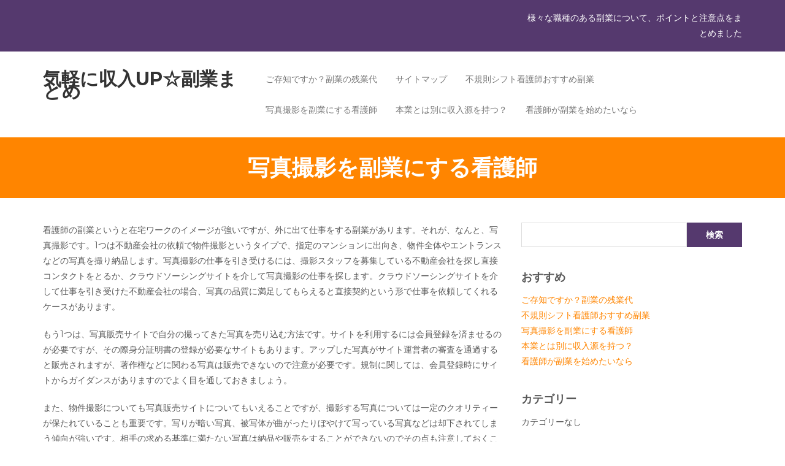

--- FILE ---
content_type: text/html; charset=UTF-8
request_url: http://mediaandc.com/%E5%86%99%E7%9C%9F%E6%92%AE%E5%BD%B1/
body_size: 35726
content:
<!DOCTYPE html>

<html dir="ltr" lang="ja" prefix="og: https://ogp.me/ns#">

	<head>
		<meta charset="UTF-8" />

				<meta http-equiv="X-UA-Compatible" content="IE=edge">
		<meta name="HandheldFriendly" content="True">
		<meta name="MobileOptimized" content="320">
		<meta name="viewport" content="width=device-width, initial-scale=1.0"/>
		<link rel="pingback" href="http://mediaandc.com/xmlrpc.php">
		
		<title>写真撮影を副業にする看護師 | 気軽に収入UP☆副業まとめ</title>

		<!-- All in One SEO 4.5.8 - aioseo.com -->
		<meta name="description" content="副業の1つに写真撮影の仕事があります。不動産会社の依頼で物件撮影をするパターン、写真販売サイトに自分の撮影した写真を売り込むパターンがあります。いずれも相手の求める品質の基準を満たしている必要があるので注意が必要です。" />
		<meta name="robots" content="max-image-preview:large" />
		<meta name="keywords" content="写真撮影,在宅ワーク,販売" />
		<link rel="canonical" href="http://mediaandc.com/%e5%86%99%e7%9c%9f%e6%92%ae%e5%bd%b1/" />
		<meta name="generator" content="All in One SEO (AIOSEO) 4.5.8" />
		<meta property="og:locale" content="ja_JP" />
		<meta property="og:site_name" content="気軽に収入UP☆副業まとめ | 様々な職種のある副業について、ポイントと注意点をまとめました" />
		<meta property="og:type" content="article" />
		<meta property="og:title" content="写真撮影を副業にする看護師 | 気軽に収入UP☆副業まとめ" />
		<meta property="og:description" content="副業の1つに写真撮影の仕事があります。不動産会社の依頼で物件撮影をするパターン、写真販売サイトに自分の撮影した写真を売り込むパターンがあります。いずれも相手の求める品質の基準を満たしている必要があるので注意が必要です。" />
		<meta property="og:url" content="http://mediaandc.com/%e5%86%99%e7%9c%9f%e6%92%ae%e5%bd%b1/" />
		<meta property="article:published_time" content="2019-07-12T20:17:00+00:00" />
		<meta property="article:modified_time" content="2019-08-06T05:20:34+00:00" />
		<meta name="twitter:card" content="summary" />
		<meta name="twitter:title" content="写真撮影を副業にする看護師 | 気軽に収入UP☆副業まとめ" />
		<meta name="twitter:description" content="副業の1つに写真撮影の仕事があります。不動産会社の依頼で物件撮影をするパターン、写真販売サイトに自分の撮影した写真を売り込むパターンがあります。いずれも相手の求める品質の基準を満たしている必要があるので注意が必要です。" />
		<script type="application/ld+json" class="aioseo-schema">
			{"@context":"https:\/\/schema.org","@graph":[{"@type":"BreadcrumbList","@id":"http:\/\/mediaandc.com\/%e5%86%99%e7%9c%9f%e6%92%ae%e5%bd%b1\/#breadcrumblist","itemListElement":[{"@type":"ListItem","@id":"http:\/\/mediaandc.com\/#listItem","position":1,"name":"\u5bb6","item":"http:\/\/mediaandc.com\/","nextItem":"http:\/\/mediaandc.com\/%e5%86%99%e7%9c%9f%e6%92%ae%e5%bd%b1\/#listItem"},{"@type":"ListItem","@id":"http:\/\/mediaandc.com\/%e5%86%99%e7%9c%9f%e6%92%ae%e5%bd%b1\/#listItem","position":2,"name":"\u5199\u771f\u64ae\u5f71\u3092\u526f\u696d\u306b\u3059\u308b\u770b\u8b77\u5e2b","previousItem":"http:\/\/mediaandc.com\/#listItem"}]},{"@type":"Organization","@id":"http:\/\/mediaandc.com\/#organization","name":"\u6c17\u8efd\u306b\u53ce\u5165UP\u2606\u526f\u696d\u307e\u3068\u3081","url":"http:\/\/mediaandc.com\/"},{"@type":"WebPage","@id":"http:\/\/mediaandc.com\/%e5%86%99%e7%9c%9f%e6%92%ae%e5%bd%b1\/#webpage","url":"http:\/\/mediaandc.com\/%e5%86%99%e7%9c%9f%e6%92%ae%e5%bd%b1\/","name":"\u5199\u771f\u64ae\u5f71\u3092\u526f\u696d\u306b\u3059\u308b\u770b\u8b77\u5e2b | \u6c17\u8efd\u306b\u53ce\u5165UP\u2606\u526f\u696d\u307e\u3068\u3081","description":"\u526f\u696d\u306e1\u3064\u306b\u5199\u771f\u64ae\u5f71\u306e\u4ed5\u4e8b\u304c\u3042\u308a\u307e\u3059\u3002\u4e0d\u52d5\u7523\u4f1a\u793e\u306e\u4f9d\u983c\u3067\u7269\u4ef6\u64ae\u5f71\u3092\u3059\u308b\u30d1\u30bf\u30fc\u30f3\u3001\u5199\u771f\u8ca9\u58f2\u30b5\u30a4\u30c8\u306b\u81ea\u5206\u306e\u64ae\u5f71\u3057\u305f\u5199\u771f\u3092\u58f2\u308a\u8fbc\u3080\u30d1\u30bf\u30fc\u30f3\u304c\u3042\u308a\u307e\u3059\u3002\u3044\u305a\u308c\u3082\u76f8\u624b\u306e\u6c42\u3081\u308b\u54c1\u8cea\u306e\u57fa\u6e96\u3092\u6e80\u305f\u3057\u3066\u3044\u308b\u5fc5\u8981\u304c\u3042\u308b\u306e\u3067\u6ce8\u610f\u304c\u5fc5\u8981\u3067\u3059\u3002","inLanguage":"ja","isPartOf":{"@id":"http:\/\/mediaandc.com\/#website"},"breadcrumb":{"@id":"http:\/\/mediaandc.com\/%e5%86%99%e7%9c%9f%e6%92%ae%e5%bd%b1\/#breadcrumblist"},"datePublished":"2019-07-12T20:17:00+09:00","dateModified":"2019-08-06T14:20:34+09:00"},{"@type":"WebSite","@id":"http:\/\/mediaandc.com\/#website","url":"http:\/\/mediaandc.com\/","name":"\u6c17\u8efd\u306b\u53ce\u5165UP\u2606\u526f\u696d\u307e\u3068\u3081","description":"\u69d8\u3005\u306a\u8077\u7a2e\u306e\u3042\u308b\u526f\u696d\u306b\u3064\u3044\u3066\u3001\u30dd\u30a4\u30f3\u30c8\u3068\u6ce8\u610f\u70b9\u3092\u307e\u3068\u3081\u307e\u3057\u305f","inLanguage":"ja","publisher":{"@id":"http:\/\/mediaandc.com\/#organization"}}]}
		</script>
		<!-- All in One SEO -->

<link rel='dns-prefetch' href='//fonts.googleapis.com' />
<link rel="alternate" type="application/rss+xml" title="気軽に収入UP☆副業まとめ &raquo; フィード" href="http://mediaandc.com/feed/" />
<link rel="alternate" type="application/rss+xml" title="気軽に収入UP☆副業まとめ &raquo; コメントフィード" href="http://mediaandc.com/comments/feed/" />
<link rel="alternate" title="oEmbed (JSON)" type="application/json+oembed" href="http://mediaandc.com/wp-json/oembed/1.0/embed?url=http%3A%2F%2Fmediaandc.com%2F%25e5%2586%2599%25e7%259c%259f%25e6%2592%25ae%25e5%25bd%25b1%2F" />
<link rel="alternate" title="oEmbed (XML)" type="text/xml+oembed" href="http://mediaandc.com/wp-json/oembed/1.0/embed?url=http%3A%2F%2Fmediaandc.com%2F%25e5%2586%2599%25e7%259c%259f%25e6%2592%25ae%25e5%25bd%25b1%2F&#038;format=xml" />
<style id='wp-img-auto-sizes-contain-inline-css' type='text/css'>
img:is([sizes=auto i],[sizes^="auto," i]){contain-intrinsic-size:3000px 1500px}
/*# sourceURL=wp-img-auto-sizes-contain-inline-css */
</style>
<link rel='stylesheet' id='cattopage_wud_site_style-css' href='http://mediaandc.com/wp-content/plugins/category-to-pages-wud/css/category-to-pages-wud.css' type='text/css' media='all' />
<link rel='stylesheet' id='cattopage_wud_img_style-css' href='http://mediaandc.com/wp-content/plugins/category-to-pages-wud/css/jquery.ctp_wud.css' type='text/css' media='all' />
<style id='wp-emoji-styles-inline-css' type='text/css'>

	img.wp-smiley, img.emoji {
		display: inline !important;
		border: none !important;
		box-shadow: none !important;
		height: 1em !important;
		width: 1em !important;
		margin: 0 0.07em !important;
		vertical-align: -0.1em !important;
		background: none !important;
		padding: 0 !important;
	}
/*# sourceURL=wp-emoji-styles-inline-css */
</style>
<style id='wp-block-library-inline-css' type='text/css'>
:root{--wp-block-synced-color:#7a00df;--wp-block-synced-color--rgb:122,0,223;--wp-bound-block-color:var(--wp-block-synced-color);--wp-editor-canvas-background:#ddd;--wp-admin-theme-color:#007cba;--wp-admin-theme-color--rgb:0,124,186;--wp-admin-theme-color-darker-10:#006ba1;--wp-admin-theme-color-darker-10--rgb:0,107,160.5;--wp-admin-theme-color-darker-20:#005a87;--wp-admin-theme-color-darker-20--rgb:0,90,135;--wp-admin-border-width-focus:2px}@media (min-resolution:192dpi){:root{--wp-admin-border-width-focus:1.5px}}.wp-element-button{cursor:pointer}:root .has-very-light-gray-background-color{background-color:#eee}:root .has-very-dark-gray-background-color{background-color:#313131}:root .has-very-light-gray-color{color:#eee}:root .has-very-dark-gray-color{color:#313131}:root .has-vivid-green-cyan-to-vivid-cyan-blue-gradient-background{background:linear-gradient(135deg,#00d084,#0693e3)}:root .has-purple-crush-gradient-background{background:linear-gradient(135deg,#34e2e4,#4721fb 50%,#ab1dfe)}:root .has-hazy-dawn-gradient-background{background:linear-gradient(135deg,#faaca8,#dad0ec)}:root .has-subdued-olive-gradient-background{background:linear-gradient(135deg,#fafae1,#67a671)}:root .has-atomic-cream-gradient-background{background:linear-gradient(135deg,#fdd79a,#004a59)}:root .has-nightshade-gradient-background{background:linear-gradient(135deg,#330968,#31cdcf)}:root .has-midnight-gradient-background{background:linear-gradient(135deg,#020381,#2874fc)}:root{--wp--preset--font-size--normal:16px;--wp--preset--font-size--huge:42px}.has-regular-font-size{font-size:1em}.has-larger-font-size{font-size:2.625em}.has-normal-font-size{font-size:var(--wp--preset--font-size--normal)}.has-huge-font-size{font-size:var(--wp--preset--font-size--huge)}.has-text-align-center{text-align:center}.has-text-align-left{text-align:left}.has-text-align-right{text-align:right}.has-fit-text{white-space:nowrap!important}#end-resizable-editor-section{display:none}.aligncenter{clear:both}.items-justified-left{justify-content:flex-start}.items-justified-center{justify-content:center}.items-justified-right{justify-content:flex-end}.items-justified-space-between{justify-content:space-between}.screen-reader-text{border:0;clip-path:inset(50%);height:1px;margin:-1px;overflow:hidden;padding:0;position:absolute;width:1px;word-wrap:normal!important}.screen-reader-text:focus{background-color:#ddd;clip-path:none;color:#444;display:block;font-size:1em;height:auto;left:5px;line-height:normal;padding:15px 23px 14px;text-decoration:none;top:5px;width:auto;z-index:100000}html :where(.has-border-color){border-style:solid}html :where([style*=border-top-color]){border-top-style:solid}html :where([style*=border-right-color]){border-right-style:solid}html :where([style*=border-bottom-color]){border-bottom-style:solid}html :where([style*=border-left-color]){border-left-style:solid}html :where([style*=border-width]){border-style:solid}html :where([style*=border-top-width]){border-top-style:solid}html :where([style*=border-right-width]){border-right-style:solid}html :where([style*=border-bottom-width]){border-bottom-style:solid}html :where([style*=border-left-width]){border-left-style:solid}html :where(img[class*=wp-image-]){height:auto;max-width:100%}:where(figure){margin:0 0 1em}html :where(.is-position-sticky){--wp-admin--admin-bar--position-offset:var(--wp-admin--admin-bar--height,0px)}@media screen and (max-width:600px){html :where(.is-position-sticky){--wp-admin--admin-bar--position-offset:0px}}

/*# sourceURL=wp-block-library-inline-css */
</style><style id='global-styles-inline-css' type='text/css'>
:root{--wp--preset--aspect-ratio--square: 1;--wp--preset--aspect-ratio--4-3: 4/3;--wp--preset--aspect-ratio--3-4: 3/4;--wp--preset--aspect-ratio--3-2: 3/2;--wp--preset--aspect-ratio--2-3: 2/3;--wp--preset--aspect-ratio--16-9: 16/9;--wp--preset--aspect-ratio--9-16: 9/16;--wp--preset--color--black: #000000;--wp--preset--color--cyan-bluish-gray: #abb8c3;--wp--preset--color--white: #ffffff;--wp--preset--color--pale-pink: #f78da7;--wp--preset--color--vivid-red: #cf2e2e;--wp--preset--color--luminous-vivid-orange: #ff6900;--wp--preset--color--luminous-vivid-amber: #fcb900;--wp--preset--color--light-green-cyan: #7bdcb5;--wp--preset--color--vivid-green-cyan: #00d084;--wp--preset--color--pale-cyan-blue: #8ed1fc;--wp--preset--color--vivid-cyan-blue: #0693e3;--wp--preset--color--vivid-purple: #9b51e0;--wp--preset--gradient--vivid-cyan-blue-to-vivid-purple: linear-gradient(135deg,rgb(6,147,227) 0%,rgb(155,81,224) 100%);--wp--preset--gradient--light-green-cyan-to-vivid-green-cyan: linear-gradient(135deg,rgb(122,220,180) 0%,rgb(0,208,130) 100%);--wp--preset--gradient--luminous-vivid-amber-to-luminous-vivid-orange: linear-gradient(135deg,rgb(252,185,0) 0%,rgb(255,105,0) 100%);--wp--preset--gradient--luminous-vivid-orange-to-vivid-red: linear-gradient(135deg,rgb(255,105,0) 0%,rgb(207,46,46) 100%);--wp--preset--gradient--very-light-gray-to-cyan-bluish-gray: linear-gradient(135deg,rgb(238,238,238) 0%,rgb(169,184,195) 100%);--wp--preset--gradient--cool-to-warm-spectrum: linear-gradient(135deg,rgb(74,234,220) 0%,rgb(151,120,209) 20%,rgb(207,42,186) 40%,rgb(238,44,130) 60%,rgb(251,105,98) 80%,rgb(254,248,76) 100%);--wp--preset--gradient--blush-light-purple: linear-gradient(135deg,rgb(255,206,236) 0%,rgb(152,150,240) 100%);--wp--preset--gradient--blush-bordeaux: linear-gradient(135deg,rgb(254,205,165) 0%,rgb(254,45,45) 50%,rgb(107,0,62) 100%);--wp--preset--gradient--luminous-dusk: linear-gradient(135deg,rgb(255,203,112) 0%,rgb(199,81,192) 50%,rgb(65,88,208) 100%);--wp--preset--gradient--pale-ocean: linear-gradient(135deg,rgb(255,245,203) 0%,rgb(182,227,212) 50%,rgb(51,167,181) 100%);--wp--preset--gradient--electric-grass: linear-gradient(135deg,rgb(202,248,128) 0%,rgb(113,206,126) 100%);--wp--preset--gradient--midnight: linear-gradient(135deg,rgb(2,3,129) 0%,rgb(40,116,252) 100%);--wp--preset--font-size--small: 13px;--wp--preset--font-size--medium: 20px;--wp--preset--font-size--large: 36px;--wp--preset--font-size--x-large: 42px;--wp--preset--spacing--20: 0.44rem;--wp--preset--spacing--30: 0.67rem;--wp--preset--spacing--40: 1rem;--wp--preset--spacing--50: 1.5rem;--wp--preset--spacing--60: 2.25rem;--wp--preset--spacing--70: 3.38rem;--wp--preset--spacing--80: 5.06rem;--wp--preset--shadow--natural: 6px 6px 9px rgba(0, 0, 0, 0.2);--wp--preset--shadow--deep: 12px 12px 50px rgba(0, 0, 0, 0.4);--wp--preset--shadow--sharp: 6px 6px 0px rgba(0, 0, 0, 0.2);--wp--preset--shadow--outlined: 6px 6px 0px -3px rgb(255, 255, 255), 6px 6px rgb(0, 0, 0);--wp--preset--shadow--crisp: 6px 6px 0px rgb(0, 0, 0);}:where(.is-layout-flex){gap: 0.5em;}:where(.is-layout-grid){gap: 0.5em;}body .is-layout-flex{display: flex;}.is-layout-flex{flex-wrap: wrap;align-items: center;}.is-layout-flex > :is(*, div){margin: 0;}body .is-layout-grid{display: grid;}.is-layout-grid > :is(*, div){margin: 0;}:where(.wp-block-columns.is-layout-flex){gap: 2em;}:where(.wp-block-columns.is-layout-grid){gap: 2em;}:where(.wp-block-post-template.is-layout-flex){gap: 1.25em;}:where(.wp-block-post-template.is-layout-grid){gap: 1.25em;}.has-black-color{color: var(--wp--preset--color--black) !important;}.has-cyan-bluish-gray-color{color: var(--wp--preset--color--cyan-bluish-gray) !important;}.has-white-color{color: var(--wp--preset--color--white) !important;}.has-pale-pink-color{color: var(--wp--preset--color--pale-pink) !important;}.has-vivid-red-color{color: var(--wp--preset--color--vivid-red) !important;}.has-luminous-vivid-orange-color{color: var(--wp--preset--color--luminous-vivid-orange) !important;}.has-luminous-vivid-amber-color{color: var(--wp--preset--color--luminous-vivid-amber) !important;}.has-light-green-cyan-color{color: var(--wp--preset--color--light-green-cyan) !important;}.has-vivid-green-cyan-color{color: var(--wp--preset--color--vivid-green-cyan) !important;}.has-pale-cyan-blue-color{color: var(--wp--preset--color--pale-cyan-blue) !important;}.has-vivid-cyan-blue-color{color: var(--wp--preset--color--vivid-cyan-blue) !important;}.has-vivid-purple-color{color: var(--wp--preset--color--vivid-purple) !important;}.has-black-background-color{background-color: var(--wp--preset--color--black) !important;}.has-cyan-bluish-gray-background-color{background-color: var(--wp--preset--color--cyan-bluish-gray) !important;}.has-white-background-color{background-color: var(--wp--preset--color--white) !important;}.has-pale-pink-background-color{background-color: var(--wp--preset--color--pale-pink) !important;}.has-vivid-red-background-color{background-color: var(--wp--preset--color--vivid-red) !important;}.has-luminous-vivid-orange-background-color{background-color: var(--wp--preset--color--luminous-vivid-orange) !important;}.has-luminous-vivid-amber-background-color{background-color: var(--wp--preset--color--luminous-vivid-amber) !important;}.has-light-green-cyan-background-color{background-color: var(--wp--preset--color--light-green-cyan) !important;}.has-vivid-green-cyan-background-color{background-color: var(--wp--preset--color--vivid-green-cyan) !important;}.has-pale-cyan-blue-background-color{background-color: var(--wp--preset--color--pale-cyan-blue) !important;}.has-vivid-cyan-blue-background-color{background-color: var(--wp--preset--color--vivid-cyan-blue) !important;}.has-vivid-purple-background-color{background-color: var(--wp--preset--color--vivid-purple) !important;}.has-black-border-color{border-color: var(--wp--preset--color--black) !important;}.has-cyan-bluish-gray-border-color{border-color: var(--wp--preset--color--cyan-bluish-gray) !important;}.has-white-border-color{border-color: var(--wp--preset--color--white) !important;}.has-pale-pink-border-color{border-color: var(--wp--preset--color--pale-pink) !important;}.has-vivid-red-border-color{border-color: var(--wp--preset--color--vivid-red) !important;}.has-luminous-vivid-orange-border-color{border-color: var(--wp--preset--color--luminous-vivid-orange) !important;}.has-luminous-vivid-amber-border-color{border-color: var(--wp--preset--color--luminous-vivid-amber) !important;}.has-light-green-cyan-border-color{border-color: var(--wp--preset--color--light-green-cyan) !important;}.has-vivid-green-cyan-border-color{border-color: var(--wp--preset--color--vivid-green-cyan) !important;}.has-pale-cyan-blue-border-color{border-color: var(--wp--preset--color--pale-cyan-blue) !important;}.has-vivid-cyan-blue-border-color{border-color: var(--wp--preset--color--vivid-cyan-blue) !important;}.has-vivid-purple-border-color{border-color: var(--wp--preset--color--vivid-purple) !important;}.has-vivid-cyan-blue-to-vivid-purple-gradient-background{background: var(--wp--preset--gradient--vivid-cyan-blue-to-vivid-purple) !important;}.has-light-green-cyan-to-vivid-green-cyan-gradient-background{background: var(--wp--preset--gradient--light-green-cyan-to-vivid-green-cyan) !important;}.has-luminous-vivid-amber-to-luminous-vivid-orange-gradient-background{background: var(--wp--preset--gradient--luminous-vivid-amber-to-luminous-vivid-orange) !important;}.has-luminous-vivid-orange-to-vivid-red-gradient-background{background: var(--wp--preset--gradient--luminous-vivid-orange-to-vivid-red) !important;}.has-very-light-gray-to-cyan-bluish-gray-gradient-background{background: var(--wp--preset--gradient--very-light-gray-to-cyan-bluish-gray) !important;}.has-cool-to-warm-spectrum-gradient-background{background: var(--wp--preset--gradient--cool-to-warm-spectrum) !important;}.has-blush-light-purple-gradient-background{background: var(--wp--preset--gradient--blush-light-purple) !important;}.has-blush-bordeaux-gradient-background{background: var(--wp--preset--gradient--blush-bordeaux) !important;}.has-luminous-dusk-gradient-background{background: var(--wp--preset--gradient--luminous-dusk) !important;}.has-pale-ocean-gradient-background{background: var(--wp--preset--gradient--pale-ocean) !important;}.has-electric-grass-gradient-background{background: var(--wp--preset--gradient--electric-grass) !important;}.has-midnight-gradient-background{background: var(--wp--preset--gradient--midnight) !important;}.has-small-font-size{font-size: var(--wp--preset--font-size--small) !important;}.has-medium-font-size{font-size: var(--wp--preset--font-size--medium) !important;}.has-large-font-size{font-size: var(--wp--preset--font-size--large) !important;}.has-x-large-font-size{font-size: var(--wp--preset--font-size--x-large) !important;}
/*# sourceURL=global-styles-inline-css */
</style>

<style id='classic-theme-styles-inline-css' type='text/css'>
/*! This file is auto-generated */
.wp-block-button__link{color:#fff;background-color:#32373c;border-radius:9999px;box-shadow:none;text-decoration:none;padding:calc(.667em + 2px) calc(1.333em + 2px);font-size:1.125em}.wp-block-file__button{background:#32373c;color:#fff;text-decoration:none}
/*# sourceURL=/wp-includes/css/classic-themes.min.css */
</style>
<link rel='stylesheet' id='bootstrap-css' href='http://mediaandc.com/wp-content/themes/affidavit/assets/css/bootstrap.min.css?ver=6.9' type='text/css' media='all' />
<link rel='stylesheet' id='affidavit-main-stylesheet-css' href='http://mediaandc.com/wp-content/themes/affidavit/assets/css/style.css?ver=6.9' type='text/css' media='all' />
<style id='affidavit-main-stylesheet-inline-css' type='text/css'>

        #site-info .info-item p:before, #site-info .info-item div:before
        #main-navigation ul.navbar-nav > li.active > a,
        .dropdown-menu > .active > a, .dropdown-menu > .active > a:focus, .dropdown-menu > .active > a:hover{
            color: #55396e;
        }
        .widget #wp-calendar caption{
            background: #55396e;
        }
        #site-header .navbar-default .navbar-toggle,
        .comment .comment-reply-link,
        input[type='submit'], button[type='submit'], .btn, .comment .comment-reply-link,footer.footer,
        #section-3 .section-half-1:before,#site-info{
            background-color: #55396e;
        }
        .comment .comment-reply-link,
        input[type='submit'], button[type='submit'], .btn, .comment .comment-reply-link{
            border: 1px solid #55396e;
        }
        .tmm .tmm_member .tmm_photo{
            border: 6px solid #55396e;
        }
        .tmm .tmm_member{
            border: 2px solid #ff8500!important;
        }
        .tmm .tmm_member{
            border-top: #ff8500 solid 5px!important;
        }
        #site-info .info-item p:before, #site-info .info-item div:before,
        a,
        a:hover,.dropdown-menu > .active > a, .dropdown-menu > .active > a:focus, .dropdown-menu > .active > a:hover{
            color: #ff8500;
        }
        #section-5, #section-3 .section-half-2:before,.page-title-area{
            background-color: #ff8500;
        }
        
      
/*# sourceURL=affidavit-main-stylesheet-inline-css */
</style>
<link rel='stylesheet' id='font-awesome-css' href='http://mediaandc.com/wp-content/themes/affidavit/assets/fonts/font-awesome.min.css?ver=6.9' type='text/css' media='all' />
<link rel='stylesheet' id='affidavit-google-fonts-Montserrat-css' href='//fonts.googleapis.com/css?family=Montserrat%3A400%2C700&#038;ver=6.9' type='text/css' media='all' />
<link rel='stylesheet' id='affidavit-google-fonts-Open-Sans-css' href='//fonts.googleapis.com/css?family=Open+Sans%3A400%2C400i&#038;ver=6.9' type='text/css' media='all' />
<script type="text/javascript" src="http://mediaandc.com/wp-includes/js/jquery/jquery.min.js?ver=3.7.1" id="jquery-core-js"></script>
<script type="text/javascript" src="http://mediaandc.com/wp-includes/js/jquery/jquery-migrate.min.js?ver=3.4.1" id="jquery-migrate-js"></script>
<script type="text/javascript" src="http://mediaandc.com/wp-content/themes/affidavit/assets/js/modernizr.custom.min.js?ver=2.5.3" id="affidavit-modernizr-js"></script>
<link rel="https://api.w.org/" href="http://mediaandc.com/wp-json/" /><link rel="alternate" title="JSON" type="application/json" href="http://mediaandc.com/wp-json/wp/v2/pages/5" /><link rel="EditURI" type="application/rsd+xml" title="RSD" href="http://mediaandc.com/xmlrpc.php?rsd" />
<meta name="generator" content="WordPress 6.9" />
<link rel='shortlink' href='http://mediaandc.com/?p=5' />
<meta name = "viewport" content = "user-scalable=no, width=device-width">
<meta name="apple-mobile-web-app-capable" content="yes" />
	</head>

	<body class="wp-singular page-template-default page page-id-5 wp-theme-affidavit" >

		<header id="site-header">
	        <div id="site-info">
				<div class="container">
					<div class="row">
			            <div class="col-md-8">
			                <div class="row">
					        								</div>
			            </div>
			            <div class="col-md-4 site-desc">
							様々な職種のある副業について、ポイントと注意点をまとめました			            </div>
			            <span class="clearfix"></span>
					</div>
				</div>
	        </div>
				
			    <div class="container site-menu">
		<nav class="navbar navbar-default" role="navigation">
			<!-- Brand and toggle get grouped for better mobile display -->
			<div class="navbar-header">

				<button type="button" class="navbar-toggle" data-toggle="collapse" data-target="#main-navigation">
				<span class="sr-only">Toggle navigation</span>
				<span class="icon-bar"></span>
				<span class="icon-bar"></span>
				<span class="icon-bar"></span>
				</button>

				                <h1 id="logo"><a class="navbar-brand" href='http://mediaandc.com/' title='気軽に収入UP☆副業まとめ' rel='home'>気軽に収入UP☆副業まとめ</a></h1>
                
			</div>

			<div class="collapse navbar-collapse" id="main-navigation">
				
    <ul id="menu-main-menu" class="nav navbar-nav navbar-right">
        <li class="page_item page-item-2"><a href="http://mediaandc.com/%e6%ae%8b%e6%a5%ad%e4%bb%a3/">ご存知ですか？副業の残業代</a></li>
<li class="page_item page-item-1"><a href="http://mediaandc.com/sitemap/">サイトマップ</a></li>
<li class="page_item page-item-6"><a href="http://mediaandc.com/">不規則シフト看護師おすすめ副業</a></li>
<li class="page_item page-item-5 current_page_item"><a href="http://mediaandc.com/%e5%86%99%e7%9c%9f%e6%92%ae%e5%bd%b1/" aria-current="page">写真撮影を副業にする看護師</a></li>
<li class="page_item page-item-4"><a href="http://mediaandc.com/%e3%82%b5%e3%82%a4%e3%83%89%e3%83%93%e3%82%b8%e3%83%8d%e3%82%b9/">本業とは別に収入源を持つ？</a></li>
<li class="page_item page-item-3"><a href="http://mediaandc.com/%e5%8f%8e%e5%85%a5%e3%82%a2%e3%83%83%e3%83%97/">看護師が副業を始めたいなら</a></li>
    </ul>

    			</div><!-- /.navbar-collapse -->
		</nav>
    </div>

		</header>

		<div id="content-area">
    <div class="page-title-area">
        <div class="container">
            <h1 class="page-title">写真撮影を副業にする看護師</h1>
        </div>
    </div>
    
    <div class="container">
        <div class="row">
            <div class="col-md-8 content-area">
                
<article id="post-5" class="post-5 page type-page status-publish hentry">
	
	<div class="entry-content">
		<p>看護師の副業というと在宅ワークのイメージが強いですが、外に出て仕事をする副業があります。それが、なんと、写真撮影です。1つは不動産会社の依頼で物件撮影というタイプで、指定のマンションに出向き、物件全体やエントランスなどの写真を撮り納品します。写真撮影の仕事を引き受けるには、撮影スタッフを募集している不動産会社を探し直接コンタクトをとるか、クラウドソーシングサイトを介して写真撮影の仕事を探します。クラウドソーシングサイトを介して仕事を引き受けた不動産会社の場合、写真の品質に満足してもらえると直接契約という形で仕事を依頼してくれるケースがあります。</p>
<p>もう1つは、写真販売サイトで自分の撮ってきた写真を売り込む方法です。サイトを利用するには会員登録を済ませるのが必要ですが、その際身分証明書の登録が必要なサイトもあります。アップした写真がサイト運営者の審査を通過すると販売されますが、著作権などに関わる写真は販売できないので注意が必要です。規制に関しては、会員登録時にサイトからガイダンスがありますのでよく目を通しておきましょう。</p>
<p>また、物件撮影についても写真販売サイトについてもいえることですが、撮影する写真については一定のクオリティーが保たれていることも重要です。写りが暗い写真、被写体が曲がったりぼやけて写っている写真などは却下されてしまう傾向が強いです。相手の求める基準に満たない写真は納品や販売をすることができないのでその点も注意しておくことが必要です。</p>
<p>この副業ならば、休みの日や隙間時間など、気分転換にも繋がるので看護師にはオススメです。普段から、写真を撮ることを趣味にしている人はい言うまでもなく、何気ない風景も写真を撮ったり、インスタグラムをよく利用している方には楽しく向いている副業と言えるでしょう。</p>
			<span class="clearfix"></span>
				</div><!-- .entry-content -->

	</article><!-- #post-## -->
                <span class="clearfix"></span>

                  
            </div> 

            
<div class="col-md-4 sidebar-area">

    
        <aside id="search-2" class="widget widget_search"><form role="search" method="get" id="searchform" class="searchform" action="http://mediaandc.com/">
				<div>
					<label class="screen-reader-text" for="s">検索:</label>
					<input type="text" value="" name="s" id="s" />
					<input type="submit" id="searchsubmit" value="検索" />
				</div>
			</form></aside><aside id="pages-2" class="widget widget_pages"><h3 class="widgettitle">おすすめ</h3>
			<ul>
				<li class="page_item page-item-2"><a href="http://mediaandc.com/%e6%ae%8b%e6%a5%ad%e4%bb%a3/">ご存知ですか？副業の残業代</a></li>
<li class="page_item page-item-6"><a href="http://mediaandc.com/">不規則シフト看護師おすすめ副業</a></li>
<li class="page_item page-item-5 current_page_item"><a href="http://mediaandc.com/%e5%86%99%e7%9c%9f%e6%92%ae%e5%bd%b1/" aria-current="page">写真撮影を副業にする看護師</a></li>
<li class="page_item page-item-4"><a href="http://mediaandc.com/%e3%82%b5%e3%82%a4%e3%83%89%e3%83%93%e3%82%b8%e3%83%8d%e3%82%b9/">本業とは別に収入源を持つ？</a></li>
<li class="page_item page-item-3"><a href="http://mediaandc.com/%e5%8f%8e%e5%85%a5%e3%82%a2%e3%83%83%e3%83%97/">看護師が副業を始めたいなら</a></li>
			</ul>

			</aside><aside id="categories-2" class="widget widget_categories"><h3 class="widgettitle">カテゴリー</h3>
			<ul>
				<li class="cat-item-none">カテゴリーなし</li>			</ul>

			</aside><aside id="text-2" class="widget widget_text">			<div class="textwidget"></div>
		</aside><aside id="meta-3" class="widget widget_meta"><h3 class="widgettitle">メタ情報</h3>
		<ul>
						<li><a href="http://mediaandc.com/wp-login.php">ログイン</a></li>
			<li><a href="http://mediaandc.com/feed/">投稿フィード</a></li>
			<li><a href="http://mediaandc.com/comments/feed/">コメントフィード</a></li>

			<li><a href="https://ja.wordpress.org/">WordPress.org</a></li>
		</ul>

		</aside>
    
</div>
            <span class="clearfix"></span>
        </div>
    </div>

  
            </div>
            <footer class="footer" role="contentinfo">
                    <div class="footer-copyright">
        <div class="container">
            &#169; 2026 気軽に収入UP☆副業まとめ            <span>            </span>
        </div>
    </div>
            </footer>

        <script type="speculationrules">
{"prefetch":[{"source":"document","where":{"and":[{"href_matches":"/*"},{"not":{"href_matches":["/wp-*.php","/wp-admin/*","/wp-content/uploads/*","/wp-content/*","/wp-content/plugins/*","/wp-content/themes/affidavit/*","/*\\?(.+)"]}},{"not":{"selector_matches":"a[rel~=\"nofollow\"]"}},{"not":{"selector_matches":".no-prefetch, .no-prefetch a"}}]},"eagerness":"conservative"}]}
</script>
<script type="text/javascript" src="http://mediaandc.com/wp-content/plugins/category-to-pages-wud/js/cat-to-page.js" id="cattopage_wud_script-js"></script>
<script type="text/javascript" src="http://mediaandc.com/wp-content/plugins/category-to-pages-wud/js/jquery.ctp_wud_min.js" id="cattopage_wud_cat_img_script-js"></script>
<script type="text/javascript" src="http://mediaandc.com/wp-content/themes/affidavit/assets/js/bootstrap.min.js?ver=6.9" id="bootstrap-js"></script>
<script id="wp-emoji-settings" type="application/json">
{"baseUrl":"https://s.w.org/images/core/emoji/17.0.2/72x72/","ext":".png","svgUrl":"https://s.w.org/images/core/emoji/17.0.2/svg/","svgExt":".svg","source":{"concatemoji":"http://mediaandc.com/wp-includes/js/wp-emoji-release.min.js?ver=6.9"}}
</script>
<script type="module">
/* <![CDATA[ */
/*! This file is auto-generated */
const a=JSON.parse(document.getElementById("wp-emoji-settings").textContent),o=(window._wpemojiSettings=a,"wpEmojiSettingsSupports"),s=["flag","emoji"];function i(e){try{var t={supportTests:e,timestamp:(new Date).valueOf()};sessionStorage.setItem(o,JSON.stringify(t))}catch(e){}}function c(e,t,n){e.clearRect(0,0,e.canvas.width,e.canvas.height),e.fillText(t,0,0);t=new Uint32Array(e.getImageData(0,0,e.canvas.width,e.canvas.height).data);e.clearRect(0,0,e.canvas.width,e.canvas.height),e.fillText(n,0,0);const a=new Uint32Array(e.getImageData(0,0,e.canvas.width,e.canvas.height).data);return t.every((e,t)=>e===a[t])}function p(e,t){e.clearRect(0,0,e.canvas.width,e.canvas.height),e.fillText(t,0,0);var n=e.getImageData(16,16,1,1);for(let e=0;e<n.data.length;e++)if(0!==n.data[e])return!1;return!0}function u(e,t,n,a){switch(t){case"flag":return n(e,"\ud83c\udff3\ufe0f\u200d\u26a7\ufe0f","\ud83c\udff3\ufe0f\u200b\u26a7\ufe0f")?!1:!n(e,"\ud83c\udde8\ud83c\uddf6","\ud83c\udde8\u200b\ud83c\uddf6")&&!n(e,"\ud83c\udff4\udb40\udc67\udb40\udc62\udb40\udc65\udb40\udc6e\udb40\udc67\udb40\udc7f","\ud83c\udff4\u200b\udb40\udc67\u200b\udb40\udc62\u200b\udb40\udc65\u200b\udb40\udc6e\u200b\udb40\udc67\u200b\udb40\udc7f");case"emoji":return!a(e,"\ud83e\u1fac8")}return!1}function f(e,t,n,a){let r;const o=(r="undefined"!=typeof WorkerGlobalScope&&self instanceof WorkerGlobalScope?new OffscreenCanvas(300,150):document.createElement("canvas")).getContext("2d",{willReadFrequently:!0}),s=(o.textBaseline="top",o.font="600 32px Arial",{});return e.forEach(e=>{s[e]=t(o,e,n,a)}),s}function r(e){var t=document.createElement("script");t.src=e,t.defer=!0,document.head.appendChild(t)}a.supports={everything:!0,everythingExceptFlag:!0},new Promise(t=>{let n=function(){try{var e=JSON.parse(sessionStorage.getItem(o));if("object"==typeof e&&"number"==typeof e.timestamp&&(new Date).valueOf()<e.timestamp+604800&&"object"==typeof e.supportTests)return e.supportTests}catch(e){}return null}();if(!n){if("undefined"!=typeof Worker&&"undefined"!=typeof OffscreenCanvas&&"undefined"!=typeof URL&&URL.createObjectURL&&"undefined"!=typeof Blob)try{var e="postMessage("+f.toString()+"("+[JSON.stringify(s),u.toString(),c.toString(),p.toString()].join(",")+"));",a=new Blob([e],{type:"text/javascript"});const r=new Worker(URL.createObjectURL(a),{name:"wpTestEmojiSupports"});return void(r.onmessage=e=>{i(n=e.data),r.terminate(),t(n)})}catch(e){}i(n=f(s,u,c,p))}t(n)}).then(e=>{for(const n in e)a.supports[n]=e[n],a.supports.everything=a.supports.everything&&a.supports[n],"flag"!==n&&(a.supports.everythingExceptFlag=a.supports.everythingExceptFlag&&a.supports[n]);var t;a.supports.everythingExceptFlag=a.supports.everythingExceptFlag&&!a.supports.flag,a.supports.everything||((t=a.source||{}).concatemoji?r(t.concatemoji):t.wpemoji&&t.twemoji&&(r(t.twemoji),r(t.wpemoji)))});
//# sourceURL=http://mediaandc.com/wp-includes/js/wp-emoji-loader.min.js
/* ]]> */
</script>
    </body>

</html>

--- FILE ---
content_type: text/css
request_url: http://mediaandc.com/wp-content/themes/affidavit/assets/css/style.css?ver=6.9
body_size: 12382
content:
/**
 * Globals
 */

body {
    background-color: #fff;
    color: #595959;
    font-family: "Montserrat", sans-serif;
    font-weight: 400;
    line-height: 1.8em;
}
h1,
h2,
h3,
h4,
h5,
h6,
strong,
b,
label {
    font-family: "Montserrat", sans-serif;
    font-weight: 700;
}
h1,
h2,
h3,
h4,
h5,
h6 {
    margin: 0 0 20px;
}
p {
    margin: 0 0 20px;
}
a {
    color: #ff8500;
    -webkit-transition: opacity 0.5s ease-in-out;
    transition: opacity 0.5s ease-in-out;
}
a:hover {
    color: #ff8500;
    opacity: 0.8;
}
iframe {
    border: none;
    width: 100%;
}
img {
    max-width: 100%;
    height: auto;
}
address {
    margin: 0 0 1.5em;
}
pre {
    background: #eee;
    font-family: "Courier 10 Pitch", Courier, monospace;
    font-size: 15px;
    font-size: 0.9375rem;
    line-height: 1.6;
    margin-bottom: 1.6em;
    max-width: 100%;
    overflow: auto;
    padding: 1.6em;
}
code,
kbd,
tt,
var {
    font-family: Monaco, Consolas, "Andale Mono", "DejaVu Sans Mono", monospace;
    font-size: 15px;
    font-size: 0.9375rem;
}
abbr,
acronym {
    border-bottom: 1px dotted #666;
    cursor: help;
}
mark,
ins {
    background: #eee;
    text-decoration: none;
}
big {
    font-size: 125%;
}
input,
textarea,
select {
    border: 1px solid #ddd;
    height: 40px;
    width: auto;
    padding-left: 10px;
    padding-right: 10px;
    max-width: 100%;
}
textarea {
    min-height: 140px;
}
input[type="submit"],
button[type="submit"],
.btn,
.comment .comment-reply-link {
    background-color: #ff8500;
    border: 1px solid #ff8500;
    border-radius: 0;
    color: #fff;
    font-family: "Montserrat", sans-serif;
    font-weight: 700;
}
.btn.focus,
.btn:focus,
.btn:hover {
    color: #fff;
}
.widget li:before,
nav[role="navigation"] li:before {
    content: "";
}
.gallery-item {
    padding: 5px;
}
.gallery-item img {
    border: none !important;
}
.screen-reader-text {
    display: none;
}
.wp-caption {
    max-width: 100%;
}
/**
 * Required CSS
 */

.sticky,
.bypostauthor {
    opacity: 1;
}
.alignright {
    float: right;
    margin: 0.5em 0 0.5em 1em;
}
.alignleft {
    float: left;
    margin: 0.5em 1em 0.5em 0;
}
.aligncenter {
    display: block;
    margin-left: auto;
    margin-right: auto;
}
/**
 * Header
 */

#site-header .navbar-default {
    background-color: transparent;
    border: none;
    margin: 0;
}
#site-header .navbar-default .navbar-toggle {
    background-color: #ff8500;
    border: none;
    border-radius: 0;
}
#site-header .navbar-default .navbar-toggle .icon-bar {
    background-color: #fff;
}
#site-header .navbar-default .navbar-collapse {
    border: none;
}
#site-header .navbar-brand {
    height: auto;
}
#site-header #logo {
    margin: 0;
}
#site-header #logo a {
    color: #333;
    font-size: 30px;
    padding-left: 0;
    padding-right: 0;
}
#site-header .site-menu {
    padding-top: 20px;
    padding-bottom: 20px;
}
.navbar-nav > li > .dropdown-menu {
    padding: 0;
}
.dropdown-menu > li > a {
    padding: 10px;
}
.dropdown-menu > .active > a,
.dropdown-menu > .active > a:focus,
.dropdown-menu > .active > a:hover {
    background-color: transparent;
    color: #ff8500;
}
#main-navigation {
    font-family: "Montserrat", sans-serif;
    font-weight: 400;
}
#main-navigation ul.navbar-nav {
    margin: 0;
}
#main-navigation ul.navbar-nav > li.active > a {
    background-color: transparent;
    color: #ff8500;
}
.page-title-area {
    background-color: #ff8500;
    text-align: center;
    padding: 30px 0;
    margin-bottom: 40px;
}
.page-title-area .page-title {
    color: #fff;
    margin: 0;
}
.entry-header .entry-title {
    margin: 0;
}
.page-template-template-home #site-info {
    top: 0;
}
.page-template-template-home #site-info.bottom {
    margin-top: 0;
}
#site-info {
    background-color: #55396e;
    color: #fff;
    position: relative;
}
#site-info .info-item {
    padding-top: 5px;
    padding-bottom: 0;
    margin: 0 -3px 10px;
    text-align: left;
    vertical-align: top;
}
#site-info .info-item p,
#site-info .info-item div {
    margin: 0 0 0 25px;
}
#site-info .info-item p span,
#site-info .info-item div span {
    font-family: "Montserrat", sans-serif;
    font-weight: 700;
}
#site-info .info-item a:hover {
    text-decoration: none;
}
#site-info .info-item p:before,
#site-info .info-item div:before {
    color: #ff8500;
    font-size: 20px;
    content: "\f041";
    font-family: 'FontAwesome';
    display: block;
    position: absolute;
    left: 0;
    top: 8px;
    padding: 0;
    text-align: center;
    width: 40px;
}
#site-info .site-phone p:before {
    content: "\f095";
}
#site-info .site-social div:before {
    content: "\f0c0";
}
#site-info .site-email p:before {
    content: "\f003";
}
#site-info .site-desc {
    text-align: right;
    font-family: "Montserrat", sans-serif;
    padding-top: 17px;
    padding-bottom: 17px;
}
#site-info.bottom {
    margin-top: 40px;
    top: 0;
}
/**
 * Blog
 */

.blog-list article.post,
.blog-list article.page {
    border-bottom: 1px solid #eee;
    padding-bottom: 30px;
    margin-bottom: 30px;
}
.blog-list article.post .entry-title,
.blog-list article.page .entry-title {
    margin-bottom: 5px;
}
.blog-list article.post .entry-meta,
.blog-list article.page .entry-title{
    text-transform: uppercase;
    letter-spacing: 1px;
    font-weight: 700;
    margin-bottom: 30px;
}
.gallery-caption,
.wp-caption-text {
    font-size: 18px;
    font-style: italic;
    padding: 10px;
}
.blog .nav-links {
    margin-bottom: 0;
}
.nav-links {
    font-family: "Montserrat", sans-serif;
    font-weight: 700;
    text-transform: uppercase;
    margin-bottom: 40px;
}
.nav-links .nav-previous,
.nav-links .nav-next {
    display: inline-block;
    width: 50%;
}
.nav-links .nav-previous:before,
.nav-links .nav-next:before {
    content: "\f177";
    font-family: 'FontAwesome';
    display: inline-block;
    padding: 10px;
}
.nav-links .nav-next {
    text-align: right;
}
.nav-links .nav-next:before {
    content: none;
}
.nav-links .nav-next:after {
    content: "\f178";
    font-family: 'FontAwesome';
    display: inline-block;
    padding: 10px;
}
.entry-footer .cat-tag-links {
    margin-top: 30px;
}
.entry-footer .cat-tag-links p {
    background-color: #eee;
    padding: 10px;
}
.entry-footer .entry-footer-title {
    text-align: center;
    margin: 0 0 20px;
}
.related-posts {
    margin-top: 60px;
}
.related-posts .related-item {
    text-align: center;
    margin-top: 20px;
}
.related-posts .related-item h3 {
    margin: 10px 0 0;
}
#respond {
    margin-top: 60px;
}
#respond .comment-reply-title {
    text-align: center;
    margin: 0;
}
#respond .comment-reply-title a {
    display: none;
}
#respond .comment-notes {
    text-align: center;
}
#respond textarea,
#respond input[type="text"] {
    width: 100%;
}
.commentlist {
    margin-top: 60px;
}
#comments-title {
    text-align: center;
    margin: 0 0 30px;
}
.comment {
    margin-bottom: 40px;
}
.comment .comment-author {
    margin: 0;
    padding: 0;
    width: auto;
}
.comment .comment_content {
    box-sizing: border-box;
    margin-bottom: 5px;
    margin-left: 75px;
}
.comment .comment:not(.depth-1) {
    margin-left: 80px;
    padding: 0;
}
.comment .comment_content p {
    margin-bottom: 0;
}
.comment .vcard {
    margin-left: 0;
    margin-right: 10px;
}
.comment .vcard .avatar {
    float: left;
    position: static;
}
.comment .comment_content time {
    display: block;
    font-size: 14px;
}
.comment .comment_content time a {
    color: #aaa;
    font-size: 14px;
    text-decoration: none;
}
.comment .comment-reply-link {
    padding: 5px 10px;
    display: inline-block;
    margin: 10px 0 0;
}
.comment .comment-inner {
    border-bottom: 1px solid #ddd;
    padding-bottom: 10px;
}
.comment .reply-link {
    text-align: right;
}
.comment [class*=depth-] {
    margin-top: 1.1em;
}
/**
 * Widget
 */

.widget {
    margin-bottom: 40px;
}
.widget .widgettitle {
    font-size: 18px;
    text-transform: uppercase;
    margin: 0 0 15px;
}
.widget ul {
    list-style: none;
    padding: 0;
    margin: 0;
}
.widget ul ul {
    padding-left: 20px;
}
.widget select,
.widget input[type="text"],
.widget textarea {
    width: 100%;
}
.widget #wp-calendar {
    width: 100%;
}
.widget #wp-calendar th {
    text-align: center;
}
.widget #wp-calendar td {
    font-family: inherit;
    text-align: center;
}
.widget #wp-calendar td#today {
    font-family: "Montserrat", sans-serif;
}
.widget #wp-calendar caption {
    background: #ff8500;
    color: #fff;
    font-family: "Montserrat", sans-serif;
    font-weight: 700;
    padding: 8px 0;
    text-transform: uppercase;
    text-align: center;
}
.widget #wp-calendar thead {
    border: 1px solid #aaa;
}
.widget .searchform input[type="text"],
.widget .searchform input[type="submit"]{
    display: inline-block;
    vertical-align: top;
}
.widget .searchform input[type="text"]{
    width: 75%;
}
.widget .searchform input[type="submit"]{
    width: 25%;
    margin-left: -4px;
}
/**
 * Homepage Sections
 */

#banner {
    background-color: #333;
    overflow: hidden;
}
#banner .metaslider .caption-wrap {
    background: rgba(0, 0, 0, 0.4);
    opacity: 1;
    padding: 30px 15px;
}
#banner .metaslider .caption {
    opacity: 1;
    max-width: 1170px;
    margin: 0 auto;
    padding: 0 15px;
}
#banner .theme-default .nivo-caption {
    font-family: "Montserrat", sans-serif;
}
#banner .theme-default .nivo-caption a {
    border: none;
}
#banner p {
    margin: 0 0 20px !important;
    font-family: "Montserrat", sans-serif;
}
#section-1 {
    background-color: #eee;
    padding: 40px 0 30px;
}
#section-2 {
    padding: 40px 0 30px;
}
#section-3 .section-content {
    background-size: cover;
    background-position: center;
    background-repeat: no-repeat;
    position: relative;
    padding: 40px 3%;
}
#section-3 .section-content .half-content {
    color: #fff;
    position: relative;
    z-index: 2;
}
#section-3 .section-content:before {
    content: "";
    position: absolute;
    top: 0;
    left: 0;
    opacity: 0.5;
    height: 100%;
    width: 100%;
    z-index: 1;
}
#section-3 .section-half-1:before {
    background-color: #55396e;
}
#section-3 .section-half-2:before {
    background-color: #ff8500;
}
#section-4 {
    padding: 40px 0 30px;
}
#section-5 {
    background-color: #ff8500;
    color: #fff;
    padding: 40px 0 30px;
}
.row-eq-height {
    display: -webkit-box;
    display: -webkit-flex;
    display: -ms-flexbox;
    display: flex;
}
/**
 * Table
 */

table {
    border-collapse: collapse;
    margin: 0 0 1.5em;
    width: 100%;
}
thead th {
    border-bottom: 2px solid #bbb;
    padding-bottom: 0.5em;
}
th {
    padding: 0.4em;
    text-align: left;
}
tr {
    border-bottom: 1px solid #eee;
}
td {
    padding: 0.4em;
}
th:first-child,
td:first-child {
    padding-left: 0;
}
th:last-child,
td:last-child {
    padding-right: 0;
}
.tmm .tmm_member {
    border: 2px solid #ff8500!important;
}
.tmm .tmm_member .tmm_photo {
    border-radius: 100%!important;
}
.tmm .tmm_member .tmm_photo {
    border: 8px solid #ff8500;
}
.tmm .tmm_member .tmm_photo {
    background-position: center!important;
}
/**
 * Footer
 */

footer.footer {
    background-color: #55396e;
    color: #fff;
    padding: 60px 0;
    margin-top: 30px;
}
footer.footer .footer-item {
    margin-bottom: 30px;
}
footer.footer .footer-copyright {
    font-style: italic;
    text-align: center;
}
.page-template-template-home footer.footer {
    margin-top: 0;
}
@media only screen and (max-width: 991px) {
    #site-info {
        text-align: left;
        display: none;
    }
    #site-info.bottom {
        display: block;
    }
    .page-title-area {
        margin-bottom: 30px;
    }
    .sidebar-area {
        margin-top: 40px;
    }
}
@media only screen and (max-width: 991px) {
    .navbar-toggle {
        margin-right: 0;
    }
}
@media only screen and (min-width: 768px) {
    .navbar-header {
        max-width: 30%;
    }
    #main-navigation ul.navbar-nav {
        max-width: 70%;
    }
}
@media only screen and (max-width: 767px) {
    #banner .rslides img {
        float: none;
    }
    #banner .metaslider .caption-wrap {
        position: relative;
    }
    #banner .nivo-caption {
        position: relative;
        padding: 20px;
    }
    #section-3 .row-eq-height {
        display: block;
    }